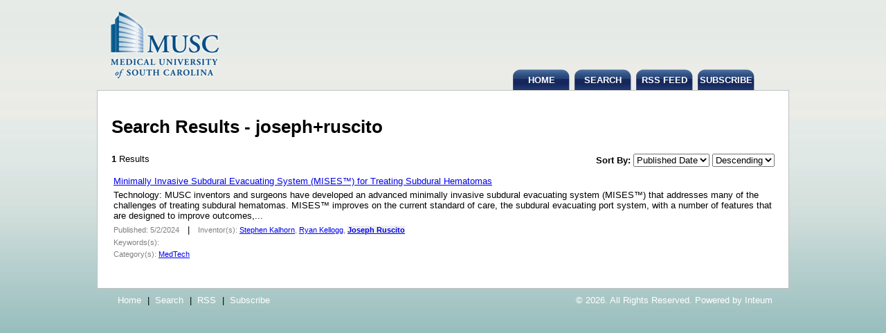

--- FILE ---
content_type: text/html; charset=utf-8
request_url: http://musc.technologypublisher.com/searchresults.aspx?q=joseph+ruscito&type=i
body_size: 8887
content:
<!DOCTYPE html PUBLIC "-//W3C//DTD XHTML 1.0 Transitional//EN" "http://www.w3.org/TR/xhtml1/DTD/xhtml1-transitional.dtd">

<html xmlns="http://www.w3.org/1999/xhtml">
<head>
    <title>Search Results - joseph+ruscito</title>
    <meta name="keywords" content="" />
    <link href="/css/templates/ocean_burst.css" rel="stylesheet" type="text/css" />
</head>
<body>

<table border="0" cellspacing="0" cellpadding="0" width="100%">
    <tr>
        <td valign="top" align="center">
            <table border="0" cellpadding="0" cellspacing="0" class="c_main_border">
                <tr>
                    <td align="left" valign="top">
                        <table border="0" cellpadding="0" cellspacing="0" class="c_top_logo_link_bar">
                            <tr>
                                <td valign="middle">
                                    <div class="c_logo">
                                        <script id="scriptlogo" type="text/javascript" src="/widget.aspx?type=logo"></script>
                                    </div>
                                </td>
                                <td valign="top" align="right">
                                    <table border="0" cellpadding="0" cellspacing="0">
                                        <tr><td style="height:75px;"></td></tr>
                                        <tr>
                                            <td><a href="/" class="c_header_link">HOME</a></td>
                                            <td class="c_header_link_spacing"></td>
                                            <td><a href="/advancedsearch.aspx" class="c_header_link">SEARCH</a></td>
                                            <td class="c_header_link_spacing"></td>
                                            <td><a href="/rss.aspx" class="c_header_link">RSS FEED</a></td>
                                            <td class="c_header_link_spacing"></td>
                                            <td><a href="/subscribermanager.aspx" class="c_header_link">SUBSCRIBE</a></td>
                                            <td style="width:50px;"></td>
                                        </tr>
                                    </table> 
                                </td>
                            </tr>
                        </table>
                        
                        <form id="formTechPub1" name="formTechPub1" action="" method="post"><input type="hidden" id="hidFormPost" name="hidFormPost" value="posted" /><div class="c_content">
<h1>Search Results - joseph+ruscito</h1>
<div style="height:5px;"></div>
<table border="0" cellpadding="0" cellspacing="0" style="width:100%;">
    <tr>
        <td valign="top"><b>1</b> Results</td>
        <td valign="top" align="right">
            <b>Sort By:</b>
            <select id="ddnSort" name="ddnSort" onchange="applySort();" >
<option selected value="datecreated">Published Date</option>
<option  value="dateupdated">Updated Date</option>
<option  value="title">Title</option>
<option  value="marketingprojectid">ID</option>
</select>

            <select id="ddnOrder" name="ddnOrder" onchange="applySort();">
<option selected value="desc">Descending</option>
<option  value="asc">Ascending</option>
</select>

        </td>
    </tr>
</table>
<div style="height:10px;"></div>

<table border="0" cellpadding="3" cellspacing="0">
    
        <tr>
            <td>
                <a href="/technology/36334">Minimally Invasive Subdural Evacuating System (MISES™) for Treating Subdural Hematomas</a>
                <div style="height:5px;"></div>
                Technology: MUSC inventors and surgeons have developed an advanced minimally invasive

subdural evacuating system (MISES&trade;) that addresses many of the challenges of treating subdural hematomas.  MISES&trade; improves on the current standard of care, the subdural evacuating port system, with a number of features that are designed to improve outcomes,...
                <div style="height:5px;"></div>
                <span style="font-size:11px; color:#808080;">Published: 5/2/2024</span>
                &nbsp;&nbsp;|&nbsp;&nbsp;
                <span style="font-size:11px; color:#808080;">Inventor(s): <a href="/searchresults.aspx?q=stephen+kalhorn&type=i">Stephen Kalhorn</a>, <a href="/searchresults.aspx?q=ryan+kellogg&type=i">Ryan Kellogg</a>, <a href="/searchresults.aspx?q=joseph+ruscito&type=i"><span class="search_keyword_highlight">Joseph Ruscito</span></a></span>
                <div style="height:5px;"></div>
                <span style="font-size:11px; color:#808080;">Keywords(s): &nbsp;</span>
                <div style="height:5px;"></div>
                <span style="font-size:11px; color:#808080;">Category(s): <a href="/searchresults.aspx?q=medtech&type=c">MedTech</a></span>
                <div style="height:20px;"></div>
            </td>
        </tr>
    
</table>

<table border="0" cellpadding="3" cellspacing="0">
    
</table>

<table border="0" cellpadding="3" cellspacing="0">
    
</table>

<div></div>

</div><input type="hidden" id="hidTerm" value="joseph+ruscito" />
<input type="hidden" id="hidType" value="i" />
<input type="hidden" id="hidIsExact" value="" />
<input type="hidden" id="hidPageIndex" value="" />
<script type="text/javascript">
function pageResults(moveToIndex) {
document.getElementById('hidPageIndex').value = moveToIndex.toString();
applySort();
}

function applySort() {
var loopBackUrl = '/searchresults.aspx';
loopBackUrl += '?q=' + document.getElementById('hidTerm').value;
loopBackUrl += '&type=' + document.getElementById('hidType').value;
if (document.getElementById('hidIsExact').value != '') {
     loopBackUrl += '&exact=' + document.getElementById('hidIsExact').value;
}
if (document.getElementById('hidPageIndex').value != '') {
     loopBackUrl += '&page=' + document.getElementById('hidPageIndex').value;
}
var sort = document.getElementById('ddnSort');
if (sort.options[sort.selectedIndex].value == 'datecreated') loopBackUrl += '&sort=datecreated';
if (sort.options[sort.selectedIndex].value == 'dateupdated') loopBackUrl += '&sort=dateupdated';
if (sort.options[sort.selectedIndex].value == 'title') loopBackUrl += '&sort=title';
if (sort.options[sort.selectedIndex].value == 'marketingprojectid') loopBackUrl += '&sort=marketingprojectid';
var order = document.getElementById('ddnOrder');
if (order.options[order.selectedIndex].value == 'asc') loopBackUrl += '&order=asc';
if (order.options[order.selectedIndex].value == 'desc') loopBackUrl += '&order=desc';
window.location.href = loopBackUrl;
}
</script>
</form>
                        
                        <div class="c_bottom">
                            <table border="0" cellpadding="0" cellspacing="0" width="100%" style="height:33px;">
                                <tr>
                                    <td class="c_bottom_links">
                                        <table border="0" cellpadding="0" cellspacing="0">
                                            <tr>
                                                <td style="width:30px;"></td>
                                                <td><a href="/" class="c_footer_link">Home</a></td>
                                                <td style="width:20px;" align="center">|</td>
                                                <td><a href="/advancedsearch.aspx" class="c_footer_link">Search</a></td>
                                                <td style="width:20px;" align="center">|</td>
                                                <td><a href="/rss.aspx" class="c_footer_link">RSS</a></td>
                                                <td style="width:20px;" align="center">|</td>
                                                <td><a href="/subscribermanager.aspx" class="c_footer_link">Subscribe</a></td>
                                            </tr>
                                        </table>
                                    </td>
                                    <td align="right" class="c_rights">
                                        &#169; 2026.  All Rights Reserved.  Powered by <a href="https://www.inteum.com" class="c_footer_link">Inteum</a>
                                        &nbsp;&nbsp;&nbsp;&nbsp;&nbsp;
                                    </td> 
                                </tr>
                            </table>
                        </div>
                    </td>
                </tr>
            </table>
        </td>
    </tr>
</table>

<iframe src="http://musc.technologypublisher.com/searchresults.aspx?addiframe=no&subdomain=musc" style="display:none;" width="0" height="0"> </iframe></body>
</html>

--- FILE ---
content_type: text/html; charset=utf-8
request_url: http://musc.technologypublisher.com/widget.aspx?type=logo
body_size: 367
content:
var contentElement = document.createElement('span');
contentElement.id = 'logo';
contentElement.innerHTML = '<a href="/"><img src="http://musc.technologypublisher.com/images/logo/120714.png" alt="" style="border-width:0px;" /></a>';
var scriptElement = document.getElementById('scriptlogo');
scriptElement.parentNode.insertBefore(contentElement, scriptElement);


--- FILE ---
content_type: text/css
request_url: http://musc.technologypublisher.com/css/templates/ocean_burst.css
body_size: 7483
content:
body
{
	margin:0px;
	padding:0px;
	background-image:url('/images/templates/ocean_burst/bg_home.png');
	background-repeat:repeat-x;
	background-color:#498d8e;
	font-size:small;
	font-family:Arial;
}

.main_border
{
	width:1000px;
}

.logo
{
	margin-left:10px;
}

a.header_link:link, a.header_link:visited, a.header_link:active, a.header_link:hover
{
	display:block;
	background-image:url('/images/templates/ocean_burst/bg_header_link.png');
	width:82px;
	padding:8px 0px 7px 0px;
	color:#ffffff;
	font-weight:bold;
	text-decoration:none;
	text-align:center;
}

.content_box
{
	margin-left:5px;
}

.content_top
{
	background-image:url('/images/templates/ocean_burst/content_top.png');
	background-repeat:no-repeat;
	width:991px;
	height:18px;
}

.content_middle
{
	border-right:solid 1px #cacaca;
	border-left:solid 1px #cacaca;
	width:989px;
}

.content_bottom
{
	background-image:url('/images/templates/ocean_burst/content_bottom.png');
	background-repeat:repeat-x;
	width:991px;
	height:36px;
}

.footer
{
	color:#d1d6d9;
}

a.footer_link:link, a.footer_link:hover, a.footer_link:active, a.footer_link:visited
{
	color:#d1d6d9;
	text-decoration:none;
}

.left_content
{
	background-color:#d9ddde;
	width:222px;
}

.left_content_box
{
	margin-left:10px;
	margin-right:10px;
}

.right_content
{
	background-color:#ffffff;
	width:767px;
}

.right_content_box
{
	margin-left:20px;
	margin-right:20px;
}

.categories_title
{
	font-size:14px;
	font-weight:bold;
	color:#ffffff;
	background-color:#ac1d23;
	padding:3px;
}

.category_list
{
	margin-left:10px;
}

.category_list a
{
	color:#000000;
	text-decoration:none;
	font-weight:bold;
}

.category_list span
{
	color:#ab2027;
}

.technology_search_title
{
	font-size:22px;
	font-weight:bold;
	color:#044e67;
}

.technology_search_description
{
	color:#454545;
	font-size:14px;
}

.search_for_technologies
{
	font-size:16px;
	color:#25363d;
	font-weight:bold;
}

.technology_search_box input[type="text"]
{
	margin-left:5px;
    font-size:22px;
    padding:5px;
}

.technology_search_box input[type="button"]
{
	font-size:16px;
	border:solid 1px #3a4e69;
	background-color:#3a4e69;
	color:#ffffff;
	padding:8px;
	font-family:Verdana;
	position:absolute;
	margin-top:0px;
	font-weight:bold;
}

.advanced_search
{
	margin-left:460px;
}

a.advanced_search_link:link, a.advanced_search_link:hover, a.advanced_search_link:active, a.advanced_search_link:visited
{
	color:#000000;
	text-decoration:none;
	font-weight:bold;
}

.featured_technology_title
{
	font-size:14px;
	font-weight:bold;
	color:#ffffff;
	background-color:#ac1d23;
	padding:3px;
}

.featured_technology
{
	width:180px;
	margin-left:10px;
}

.featured_technology a
{
	color:#000000;
	font-weight:bold;
	text-decoration:none;
}

.latest_technologies_posted_title
{
	font-size:14px;
	font-weight:bold;
	color:#ffffff;
	background-color:#ac1d23;
	padding:3px;
}

.latest_technologies_box
{
	width:340px;
}

.keywords_title
{
	font-size:14px;
	font-weight:bold;
	color:#ffffff;
	background-color:#ac1d23;
	padding:3px;
}

.keywords_box
{
	width:340px;
}

.latest_technologies
{
	width:340px;
}

.latest_technologies a
{
	font-size:12px;
	color:#000000;
	font-weight:bold;
	text-decoration:none;
}

.keywords
{
	width:340px;
}

.keywords a
{
	color:#646464;
	text-decoration:none;
}

.c_top_spacer
{
	height:0px;
}

.c_top
{
	
}

.c_middle
{
	border:solid 1px #c0c0c0;
	padding:20px;
	background-color:#ffffff;
}

.c_bottom
{
}

.c_main_border
{
	width:1000px;
}

.c_logo
{
	margin-left:20px;
}

.c_top_logo_link_bar
{
	width:100%;
	height:130px;
}

a.c_header_link:link, a.c_header_link:visited, a.c_header_link:active, a.c_header_link:hover
{
	display:block;
	background-image:url('/images/templates/ocean_burst/bg_header_link.png');
	width:82px;
	padding:8px 0px 7px 0px;
	color:#ffffff;
	font-weight:bold;
	text-decoration:none;
	text-align:center;
	margin-top:25px;
}

.c_header_link_spacing
{
	width:7px;
}

.c_footer
{
	background-image:url('/images/templates/ocean_burst/content_bottom.png');
	background-repeat:repeat-x;
	height:33px;
}

.c_footer_links 
{
	color:#ffffff;
}

a.c_footer_link:link, a.c_footer_link:hover, a.c_footer_link:active, a.c_footer_link:visited
{
	color:#ffffff;
	text-decoration:none;
}

.c_rights
{
	color:#ffffff;
}

.c_advanced_search_left_padding
{
	width:30px;
}

.c_tp_right_column
{
	border-right:solid 1px #c0c0c0;
}

.c_tp_web_published
{
	display:block;
}

.c_tp_web_published h4
{
	margin:0px;
	padding:0px;
	margin-bottom:3px;
	font-size:small;
	font-weight:bold;
}

.c_tp_description
{
	display:block;
}

.c_tp_description h4
{
	margin:0px;
	padding:0px;
	margin-bottom:3px;
	font-size:small;
	font-weight:bold;
}

.c_tp_applications
{
	display:block;
}

.c_tp_applications h4
{
	margin:0px;
	padding:0px;
	margin-bottom:3px;
	font-size:small;
	font-weight:bold;
}

.c_tp_features
{
	display:block;
}

.c_tp_features h4
{
	margin:0px;
	padding:0px;
	margin-bottom:3px;
	font-size:small;
	font-weight:bold;
}

.c_tp_ip_status
{
	display:block;
}

.c_tp_ip_status h4
{
	margin:0px;
	padding:0px;
	margin-bottom:3px;
	font-size:small;
	font-weight:bold;
}

.c_tp_keywords
{
	display:block;
}

.c_tp_keywords h4
{
	margin:0px;
	padding:0px;
	margin-bottom:3px;
	font-size:small;
	font-weight:bold;
}

.c_tp_direct_link
{
	display:block;
}

.c_tp_direct_link h4
{
	margin:0px;
	padding:0px;
	margin-bottom:3px;
	font-size:small;
	font-weight:bold;
}

.c_tp_category
{
	display:block;
}

.c_tp_category h4
{
	margin:0px;
	padding:0px;
	margin-bottom:3px;
	font-size:small;
	font-weight:bold;
}

.c_tp_right_links
{
	margin-left:5px;
}

.c_tp_bookmark
{
}

.c_tp_pdf
{
}

.c_tp_print
{
}

.c_tp_contact
{
}

.c_tp_inventors
{
}

/* version 3 new css classes */
.advanced_search_box
{
	width:450px;
}

.c_content
{
	background-color:#ffffff; 
	padding:20px; 
	border:solid 1px #c0c0c0;
}

.search_keyword_highlight
{
	font-weight:bold;
	background-color:#efefef;
}

/* css classes for patent */

.c_tp_patent 
{
	border-width: 1px;
    border-spacing: 2px;
	border-style: outset;
	border-color: gray;
	border-collapse:collapse;
	background-color: white;
}
.c_tp_patent th 
{
	border-width: 1px;
	padding: 1px;
	border-style: inset;
	border-color: gray;
	background-color: white;
}
.c_tp_patent td 
{
	border-width: 1px ;
	padding: 1px;
	border-style: inset;
	border-color: gray;
	background-color: white;
}

/* Subscriber Section */
.subscriber_login_box
{
	background-color:#ffffff;
	padding:5px;
	border:solid 1px #c0c0c0;
	text-align:center;
	margin:0px;
	width:380px;
}

.subscriber_login_box_title
{
	font-size:22px;
	font-weight:bold;
	
}
.subscriber_input_title
{
	font-weight:bold;
	font-size:14px;
}
.subscriber_input_box
{
	width:250px;
}

.subscriber_body 
{
    margin:5px 5px 0px 5px;
	padding:0px;
    background:none transparent;
	font-size:12px;
	font-family:Arial;
	color:#000000;
}

.subscriber_button
{
	font-size:12px;
}

.feedback_failure
{
	color:#d50005;	
	font-weight:bold;
}
